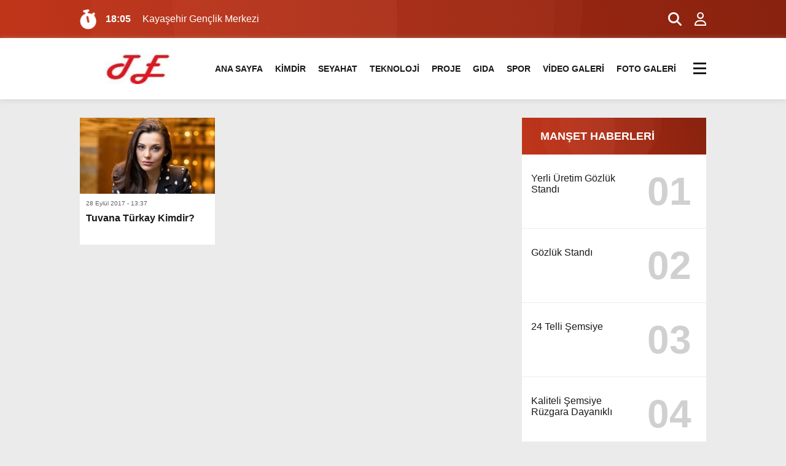

--- FILE ---
content_type: text/html; charset=UTF-8
request_url: https://tanitimekle.com/etiket/naks-i-dil-sultan/
body_size: 19986
content:
<!doctype html><html lang="tr" prefix="og: https://ogp.me/ns#"><head><script data-no-optimize="1">var litespeed_docref=sessionStorage.getItem("litespeed_docref");litespeed_docref&&(Object.defineProperty(document,"referrer",{get:function(){return litespeed_docref}}),sessionStorage.removeItem("litespeed_docref"));</script><meta charset="UTF-8" /><title>Nakş-ı Dil Sultan -Tanıtım Ekle</title><meta name="viewport" content="width=device-width, initial-scale=1" /><link rel="shortcut icon" href="https://tanitimekle.com/wp-content/uploads/2022/01/favicon.ico" /><link rel="preconnect" href="https://fonts.googleapis.com"><link rel="preconnect" href="https://fonts.gstatic.com" crossorigin><script type="litespeed/javascript">(function(i,s,o,g,r,a,m){i.GoogleAnalyticsObject=r;i[r]=i[r]||function(){(i[r].q=i[r].q||[]).push(arguments)},i[r].l=1*new Date();a=s.createElement(o),m=s.getElementsByTagName(o)[0];a.async=1;a.src=g;m.parentNode.insertBefore(a,m)})(window,document,'script','https://www.google-analytics.com/analytics.js','ga');ga('create','UA-XXXXX-Y','auto');ga('send','pageview')</script><meta name="robots" content="follow, index, max-snippet:-1, max-video-preview:-1, max-image-preview:large"/><link rel="canonical" href="https://tanitimekle.com/etiket/naks-i-dil-sultan/" /><meta property="og:locale" content="tr_TR" /><meta property="og:type" content="article" /><meta property="og:title" content="Nakş-ı Dil Sultan -Tanıtım Ekle" /><meta property="og:url" content="https://tanitimekle.com/etiket/naks-i-dil-sultan/" /><meta property="og:site_name" content="Tanıtım Yazısı Ekle" /><meta name="twitter:card" content="summary_large_image" /><meta name="twitter:title" content="Nakş-ı Dil Sultan -Tanıtım Ekle" /><meta name="twitter:label1" content="Yazılar" /><meta name="twitter:data1" content="1" /><script type="application/ld+json" class="rank-math-schema">{"@context":"https://schema.org","@graph":[{"@type":"Person","@id":"https://tanitimekle.com/#person","name":"Tan\u0131t\u0131m Yaz\u0131s\u0131 Ekle","image":{"@type":"ImageObject","@id":"https://tanitimekle.com/#logo","url":"https://tanitimekle.com/wp-content/uploads/2022/01/te.png","contentUrl":"https://tanitimekle.com/wp-content/uploads/2022/01/te.png","caption":"Tan\u0131t\u0131m Yaz\u0131s\u0131 Ekle","inLanguage":"tr","width":"150","height":"52"}},{"@type":"WebSite","@id":"https://tanitimekle.com/#website","url":"https://tanitimekle.com","name":"Tan\u0131t\u0131m Yaz\u0131s\u0131 Ekle","alternateName":"Tan\u0131t\u0131m Ekle","publisher":{"@id":"https://tanitimekle.com/#person"},"inLanguage":"tr"},{"@type":"BreadcrumbList","@id":"https://tanitimekle.com/etiket/naks-i-dil-sultan/#breadcrumb","itemListElement":[{"@type":"ListItem","position":"1","item":{"@id":"https://tanitimekle.com","name":"Anasayfa"}},{"@type":"ListItem","position":"2","item":{"@id":"https://tanitimekle.com/etiket/naks-i-dil-sultan/","name":"Nak\u015f-\u0131 Dil Sultan"}}]},{"@type":"CollectionPage","@id":"https://tanitimekle.com/etiket/naks-i-dil-sultan/#webpage","url":"https://tanitimekle.com/etiket/naks-i-dil-sultan/","name":"Nak\u015f-\u0131 Dil Sultan -Tan\u0131t\u0131m Ekle","isPartOf":{"@id":"https://tanitimekle.com/#website"},"inLanguage":"tr","breadcrumb":{"@id":"https://tanitimekle.com/etiket/naks-i-dil-sultan/#breadcrumb"}}]}</script><link rel='dns-prefetch' href='//www.googletagmanager.com' /><link rel="alternate" type="application/rss+xml" title=" &raquo; Nakş-ı Dil Sultan etiket akışı" href="https://tanitimekle.com/etiket/naks-i-dil-sultan/feed/" /><style id='wp-img-auto-sizes-contain-inline-css' type='text/css'>img:is([sizes=auto i],[sizes^="auto," i]){contain-intrinsic-size:3000px 1500px}</style><style id="litespeed-ccss">ul{box-sizing:border-box}:root{--wp--preset--font-size--normal:16px;--wp--preset--font-size--huge:42px}body{--wp--preset--color--black:#000;--wp--preset--color--cyan-bluish-gray:#abb8c3;--wp--preset--color--white:#fff;--wp--preset--color--pale-pink:#f78da7;--wp--preset--color--vivid-red:#cf2e2e;--wp--preset--color--luminous-vivid-orange:#ff6900;--wp--preset--color--luminous-vivid-amber:#fcb900;--wp--preset--color--light-green-cyan:#7bdcb5;--wp--preset--color--vivid-green-cyan:#00d084;--wp--preset--color--pale-cyan-blue:#8ed1fc;--wp--preset--color--vivid-cyan-blue:#0693e3;--wp--preset--color--vivid-purple:#9b51e0;--wp--preset--gradient--vivid-cyan-blue-to-vivid-purple:linear-gradient(135deg,rgba(6,147,227,1) 0%,#9b51e0 100%);--wp--preset--gradient--light-green-cyan-to-vivid-green-cyan:linear-gradient(135deg,#7adcb4 0%,#00d082 100%);--wp--preset--gradient--luminous-vivid-amber-to-luminous-vivid-orange:linear-gradient(135deg,rgba(252,185,0,1) 0%,rgba(255,105,0,1) 100%);--wp--preset--gradient--luminous-vivid-orange-to-vivid-red:linear-gradient(135deg,rgba(255,105,0,1) 0%,#cf2e2e 100%);--wp--preset--gradient--very-light-gray-to-cyan-bluish-gray:linear-gradient(135deg,#eee 0%,#a9b8c3 100%);--wp--preset--gradient--cool-to-warm-spectrum:linear-gradient(135deg,#4aeadc 0%,#9778d1 20%,#cf2aba 40%,#ee2c82 60%,#fb6962 80%,#fef84c 100%);--wp--preset--gradient--blush-light-purple:linear-gradient(135deg,#ffceec 0%,#9896f0 100%);--wp--preset--gradient--blush-bordeaux:linear-gradient(135deg,#fecda5 0%,#fe2d2d 50%,#6b003e 100%);--wp--preset--gradient--luminous-dusk:linear-gradient(135deg,#ffcb70 0%,#c751c0 50%,#4158d0 100%);--wp--preset--gradient--pale-ocean:linear-gradient(135deg,#fff5cb 0%,#b6e3d4 50%,#33a7b5 100%);--wp--preset--gradient--electric-grass:linear-gradient(135deg,#caf880 0%,#71ce7e 100%);--wp--preset--gradient--midnight:linear-gradient(135deg,#020381 0%,#2874fc 100%);--wp--preset--font-size--small:13px;--wp--preset--font-size--medium:20px;--wp--preset--font-size--large:36px;--wp--preset--font-size--x-large:42px;--wp--preset--spacing--20:.44rem;--wp--preset--spacing--30:.67rem;--wp--preset--spacing--40:1rem;--wp--preset--spacing--50:1.5rem;--wp--preset--spacing--60:2.25rem;--wp--preset--spacing--70:3.38rem;--wp--preset--spacing--80:5.06rem;--wp--preset--shadow--natural:6px 6px 9px rgba(0,0,0,.2);--wp--preset--shadow--deep:12px 12px 50px rgba(0,0,0,.4);--wp--preset--shadow--sharp:6px 6px 0px rgba(0,0,0,.2);--wp--preset--shadow--outlined:6px 6px 0px -3px rgba(255,255,255,1),6px 6px rgba(0,0,0,1);--wp--preset--shadow--crisp:6px 6px 0px rgba(0,0,0,1)}a,body,div,figcaption,figure,form,h3,header,html,i,img,ins,label,section,span,strong,time{margin:0;padding:0;border:0;font-size:100%;vertical-align:baseline;text-decoration:none}body{background:var(--body);margin:0 auto;height:auto;overflow-x:hidden}img{vertical-align:middle;border-style:none;object-fit:cover}input[type=text]{-webkit-appearance:none;-moz-appearance:none;appearance:none;border-radius:0}ul{box-sizing:content-box}.temizle{clear:both}.top40{margin-top:30px}.ortala{width:calc(100% - 40px);max-width:calc(1180px - 40px);height:auto;position:relative;margin:0 auto;padding:0 20px}.siteSol{width:calc(100% - 320px);height:auto;display:block;overflow:hidden;position:relative;float:left;margin-right:20px}.siteSag{width:300px;height:auto;display:block;overflow:hidden;position:relative}header{width:calc(100% - 0px);height:60px;display:block;position:relative;padding:20px 0;background:var(--beyazBG);box-shadow:0 1px 8px rgb(186 186 186/50%)}header .logo{width:230px;height:60px;overflow:hidden;display:block;float:left;margin-right:5px}header .logo img{width:auto;height:100%}header .menu{width:calc(100% - 260px);height:60px;display:block;float:left}header .menu ul{padding:0;margin:0;list-style:none;position:relative;text-align:center}header .menu ul li{width:auto;height:60px;display:inline-block;text-align:left;position:relative;padding:0 10px}header .menu ul li a{display:block;color:var(--siyah);font-size:16px;font-weight:700;line-height:60px;text-decoration:none;position:relative}.reklamCerceve{width:1090px;left:50%;background:#fff;z-index:10;position:relative;transform:translateX(-50%);align-self:flex-start}.reklamCerceve #soldasabit,.reklamCerceve #sagdasabit{top:248px}.reklamCerceve #sagdasabit{position:absolute;left:1130px;width:auto;max-width:160px;height:600px;z-index:99}.reklamCerceve #soldasabit{position:absolute;right:1130px;width:auto;max-width:160px;height:600px;z-index:99}.yatayReklam{width:calc(100% - 0px);height:auto;overflow:hidden;position:relative;display:block;position:relative;text-align:center}.sagReklam{width:100%;height:auto;overflow:hidden;display:block;position:relative;margin-bottom:20px;text-align:center}.sagSondk{width:calc(100% - 0px);height:auto;overflow:hidden;display:block;position:relative;background:#fff;padding:0;margin:0 0 20px}.sagSondk h3{width:calc(100% - 30px);height:60px;line-height:60px;overflow:hidden;display:block;position:relative;margin:0;padding:0 0 0 30px;color:var(--beyaz);font-size:18px;font-weight:700;background:radial-gradient(circle at 1% 52%,rgba(139,139,139,.05) 0%,rgba(139,139,139,.05) 50%,rgba(21,21,21,.05) 50%,rgba(21,21,21,.05) 100%),radial-gradient(circle at 41% 28%,rgba(81,81,81,.05) 0%,rgba(81,81,81,.05) 50%,rgba(7,7,7,.05) 50%,rgba(7,7,7,.05) 100%),radial-gradient(circle at 48% 1%,rgba(93,93,93,.05) 0%,rgba(93,93,93,.05) 50%,rgba(7,7,7,.05) 50%,rgba(7,7,7,.05) 100%),linear-gradient(255deg,#9d2610,#d73516)}.sagSondk ul{margin:0;padding:0}.sagSondk ul li{width:calc(100% - 30px);height:auto;overflow:hidden;display:block;margin:0;padding:15px;border-bottom:1px solid var(--griBG)}.sagSondk ul li a{display:block}.sagSondk ul li a strong{width:calc(100% - 105px);height:60px;overflow:hidden;position:relative;-webkit-line-clamp:3;display:-webkit-box;-webkit-box-orient:vertical;float:left;font-size:16px;font-weight:500;color:var(--siyah);margin:15px 15px 15px 0}.sagSondk ul li a span{width:90px;height:90px;line-height:90px;overflow:hidden;position:relative;display:block;text-align:center;font-size:4em;font-weight:700;color:var(--siyah);opacity:.2}.kategori{width:calc(100% - 0px);height:auto;overflow:hidden;display:block;position:relative}.kategori.ekonomi .katliste{width:calc(100% - 0px);height:auto;display:block;overflow:hidden;position:relative;margin:0;padding:0}.kategori.ekonomi .katliste .liste{width:calc(33.333% - 13.333px);height:auto;overflow:hidden;display:block;position:relative;float:left;margin-bottom:20px;margin-right:20px;background:#fff}.kategori.ekonomi .katliste .liste figure{width:100%;height:auto;overflow:hidden;display:block;position:relative;padding:0}.kategori.ekonomi .katliste .liste figure img{width:100%;height:100%}.kategori.ekonomi .katliste .liste a{display:block}.kategori.ekonomi .katliste .liste figcaption{width:calc(100% - 20px);height:44px;line-height:1.4;overflow:hidden;position:relative;-webkit-line-clamp:2;display:-webkit-box;-webkit-box-orient:vertical;font-size:16px;font-weight:700;color:var(--siyah);margin:2px 10px 10px}.kategori.ekonomi .katliste .liste time{width:calc(100% - 20px);height:14px;overflow:hidden;position:relative;display:block;font-size:10px;font-weight:500;color:var(--siyah);margin:10px 10px 5px;opacity:.7}footer .nav strong{display:none}@media screen and (min-width:981px) and (max-width:1366px){#sagdasabit{left:1070px}#soldasabit{right:1070px}header .logo{width:192px;height:50px;margin-top:5px}header .menu{width:calc(100% - 223px)}header .menu ul li a{font-size:14px}.ortala{width:calc(100% - 40px);max-width:calc(1060px - 40px)}}@media screen and (max-width:980px){.reklamCerceve{display:none}header .logo{width:calc(100% - 50px);height:100%;float:left;margin-right:20px}header .menu{display:none}.kategori .siteSol{width:calc(100% - 0px);margin-right:0;float:none}.kategori .siteSag{width:calc(100% - 0px);margin-right:0;float:none}.sagReklam{width:100%;text-align:center}}@media screen and (max-width:768px){footer .nav strong{width:calc(100% - 30px);height:50px;line-height:50px;overflow:hidden;display:block;background:var(--siyahBG);color:var(--beyaz);padding:0 15px;font-size:16px}footer .nav:nth-of-type(n) strong{display:block}footer .nav strong:after{width:20px!important;height:auto;content:"+";float:right;background:0 0;left:calc(100% - 20px)}footer .nav:last-child strong{display:block}}@media screen and (max-width:640px){.top40{margin-top:20px}.ortala{width:calc(100% - 20px);max-width:calc(1180px - 20px);padding:0 10px}.kategori.ekonomi .katliste .liste{width:calc(100% - 0px);float:none;margin-bottom:10px;margin-right:0}.kategori.ekonomi .katliste .liste figure{width:120px;height:120px;float:left;margin-right:15px}.kategori.ekonomi .katliste .liste time,.kategori.ekonomi .katliste .liste figcaption{width:calc(100% - 140px)}.kategori.ekonomi .katliste .liste time{margin:0 10px 5px;padding-top:10px}}.fa-brands,.fa-regular,.fa-solid,.fas{-moz-osx-font-smoothing:grayscale;-webkit-font-smoothing:antialiased;display:var(--fa-display,inline-block);font-style:normal;font-variant:normal;line-height:1;text-rendering:auto}.fa-regular,.fa-solid,.fas{font-family:"Font Awesome 6 Free"}.fa-brands{font-family:"Font Awesome 6 Brands"}.fa-beat{-webkit-animation-name:fa-beat;animation-name:fa-beat;-webkit-animation-delay:var(--fa-animation-delay,0s);animation-delay:var(--fa-animation-delay,0s);-webkit-animation-direction:var(--fa-animation-direction,normal);animation-direction:var(--fa-animation-direction,normal);-webkit-animation-duration:var(--fa-animation-duration,1s);animation-duration:var(--fa-animation-duration,1s);-webkit-animation-iteration-count:var(--fa-animation-iteration-count,infinite);animation-iteration-count:var(--fa-animation-iteration-count,infinite);-webkit-animation-timing-function:var(--fa-animation-timing,ease-in-out);animation-timing-function:var(--fa-animation-timing,ease-in-out)}.fa-shake{-webkit-animation-name:fa-shake;animation-name:fa-shake;-webkit-animation-duration:var(--fa-animation-duration,1s);animation-duration:var(--fa-animation-duration,1s);-webkit-animation-iteration-count:var(--fa-animation-iteration-count,infinite);animation-iteration-count:var(--fa-animation-iteration-count,infinite);-webkit-animation-timing-function:var(--fa-animation-timing,linear);animation-timing-function:var(--fa-animation-timing,linear)}.fa-shake{-webkit-animation-delay:var(--fa-animation-delay,0s);animation-delay:var(--fa-animation-delay,0s);-webkit-animation-direction:var(--fa-animation-direction,normal);animation-direction:var(--fa-animation-direction,normal)}@media (prefers-reduced-motion:reduce){.fa-beat,.fa-shake{-webkit-animation-delay:-1ms;animation-delay:-1ms;-webkit-animation-duration:1ms;animation-duration:1ms;-webkit-animation-iteration-count:1;animation-iteration-count:1}}@-webkit-keyframes fa-beat{0%,90%{-webkit-transform:scale(1);transform:scale(1)}45%{-webkit-transform:scale(var(--fa-beat-scale,1.25));transform:scale(var(--fa-beat-scale,1.25))}}@keyframes fa-beat{0%,90%{-webkit-transform:scale(1);transform:scale(1)}45%{-webkit-transform:scale(var(--fa-beat-scale,1.25));transform:scale(var(--fa-beat-scale,1.25))}}@-webkit-keyframes fa-shake{0%{-webkit-transform:rotate(-15deg);transform:rotate(-15deg)}4%{-webkit-transform:rotate(15deg);transform:rotate(15deg)}8%,24%{-webkit-transform:rotate(-18deg);transform:rotate(-18deg)}12%,28%{-webkit-transform:rotate(18deg);transform:rotate(18deg)}16%{-webkit-transform:rotate(-22deg);transform:rotate(-22deg)}20%{-webkit-transform:rotate(22deg);transform:rotate(22deg)}32%{-webkit-transform:rotate(-12deg);transform:rotate(-12deg)}36%{-webkit-transform:rotate(12deg);transform:rotate(12deg)}40%,to{-webkit-transform:rotate(0deg);transform:rotate(0deg)}}@keyframes fa-shake{0%{-webkit-transform:rotate(-15deg);transform:rotate(-15deg)}4%{-webkit-transform:rotate(15deg);transform:rotate(15deg)}8%,24%{-webkit-transform:rotate(-18deg);transform:rotate(-18deg)}12%,28%{-webkit-transform:rotate(18deg);transform:rotate(18deg)}16%{-webkit-transform:rotate(-22deg);transform:rotate(-22deg)}20%{-webkit-transform:rotate(22deg);transform:rotate(22deg)}32%{-webkit-transform:rotate(-12deg);transform:rotate(-12deg)}36%{-webkit-transform:rotate(12deg);transform:rotate(12deg)}40%,to{-webkit-transform:rotate(0deg);transform:rotate(0deg)}}.fa-stopwatch:before{content:"\f2f2"}.fa-user:before{content:"\f007"}.fa-magnifying-glass:before,.fa-search:before{content:"\f002"}:host,:root{--fa-style-family-brands:"Font Awesome 6 Brands";--fa-font-brands:normal 400 1em/1 "Font Awesome 6 Brands"}.fa-brands{font-weight:400}.fa-whatsapp:before{content:"\f232"}:host,:root{--fa-font-regular:normal 400 1em/1 "Font Awesome 6 Free"}.fa-regular{font-weight:400}:host,:root{--fa-style-family-classic:"Font Awesome 6 Free";--fa-font-solid:normal 900 1em/1 "Font Awesome 6 Free"}.fa-solid,.fas{font-weight:900}.menuEk{width:calc(25px - 0px)!important;height:60px;line-height:60px;display:block;position:relative;overflow:hidden;display:inline-block!important;float:right;text-align:left}#araclar__toggle{opacity:0}input#araclar__toggle{width:100%;height:26px;padding:0;margin:0;display:block}.araclar__btn{display:block;position:absolute;width:26px;height:15px;z-index:1;top:28px;right:-5px}.araclar__btn>span{display:block;position:absolute;width:80%;height:3px;background-color:var(--siyah)}.araclar__btn>span:before,.araclar__btn>span:after{display:block;position:absolute;width:100%;height:3px;background-color:var(--siyah)}.araclar__btn>span:before{content:'';top:-8px}.araclar__btn>span:after{content:'';top:8px}.menuEk ul.araclar__box .mscroll{width:100%;height:calc(100% - 30px);overflow-y:scroll}.menuEk ul.araclar__box .mscrollicerik{width:calc(100% - 15px);height:calc(100% - 0px);min-height:450px;padding-right:15px}.menuEk ul.araclar__box .mscroll::-webkit-scrollbar-track{-webkit-box-shadow:inset 0 0 6px rgba(0,0,0,.3);background-color:rgb(255 255 255/10%)}.menuEk ul.araclar__box .mscroll::-webkit-scrollbar{width:3px;background-color:rgb(255 255 255/10%)}.menuEk ul.araclar__box .mscroll::-webkit-scrollbar-thumb{-webkit-box-shadow:inset 0 0 6px rgba(0,0,0,.3);background:#fff}.menuEk ul.araclar__box{display:block;position:fixed;visibility:hidden;top:0;left:-100%;width:270px;height:100%;margin:0;padding:15px 5px 15px 15px;list-style:none;background:radial-gradient(circle at 1% 52%,rgba(139,139,139,.05) 0%,rgba(139,139,139,.05) 50%,rgba(21,21,21,.05) 50%,rgba(21,21,21,.05) 100%),radial-gradient(circle at 41% 28%,rgba(81,81,81,.05) 0%,rgba(81,81,81,.05) 50%,rgba(7,7,7,.05) 50%,rgba(7,7,7,.05) 100%),radial-gradient(circle at 48% 1%,rgba(93,93,93,.05) 0%,rgba(93,93,93,.05) 50%,rgba(7,7,7,.05) 50%,rgba(7,7,7,.05) 100%),linear-gradient(224deg,#000,#363636);background-repeat:no-repeat;background-size:cover;box-shadow:1px 0px 6px rgba(0,0,0,.2);z-index:99999999;overflow:hidden}.menuEk ul.araclar__box li{width:calc(100% - 0px);height:auto;line-height:42px;overflow:hidden;display:block;position:relative;padding:0}.menuEk ul.araclar__box li a{width:calc(100% - 6px);height:auto;display:block;overflow:hidden;position:relative;color:var(--beyaz);line-height:2.2;padding-left:8px;font-size:16px;font-weight:500}.menuEk ul.araclar__box li a:after{width:3px;height:3px;overflow:hidden;display:block;position:absolute;content:"";bottom:12px;left:0;z-index:1;background:#fff}.menuEk ul.araclar__box .mwhatsapp{width:calc(100% - 30px);height:auto;overflow:hidden;display:block;position:relative;margin-top:20px;background:rgb(14 193 47/50%);border-radius:2px;padding:7.5px 15px;text-align:center}.menuEk ul.araclar__box .mwhatsapp a{height:calc(44px - 0px);display:block}.menuEk ul.araclar__box .mwhatsapp i{width:auto;height:44px;overflow:hidden;display:inline-block;position:relative;font-size:44px;color:#fff;margin-right:12px}.menuEk ul.araclar__box .mwhatsapp strong{width:100px;height:44px;line-height:1.4;overflow:hidden;display:inline-block;position:relative;font-size:16px;color:#fff;font-weight:300;text-align:left}.menuEk ul.araclar__box .mwhatsapp strong:first-line{font-weight:500}.sonDakikaBG{width:calc(100% - 0px);height:auto;overflow:hidden;display:block;position:relative;margin:0;padding:15px 0;background:radial-gradient(circle at 1% 52%,rgba(139,139,139,.05) 0%,rgba(139,139,139,.05) 50%,rgba(21,21,21,.05) 50%,rgba(21,21,21,.05) 100%),radial-gradient(circle at 41% 28%,rgba(81,81,81,.05) 0%,rgba(81,81,81,.05) 50%,rgba(7,7,7,.05) 50%,rgba(7,7,7,.05) 100%),radial-gradient(circle at 48% 1%,rgba(93,93,93,.05) 0%,rgba(93,93,93,.05) 50%,rgba(7,7,7,.05) 50%,rgba(7,7,7,.05) 100%),linear-gradient(255deg,#9d2610,#d73516);background-repeat:no-repeat;background-size:cover}.sonDakikaBG i{width:calc(32px - 0px);height:32px;display:block;position:relative;overflow:hidden;float:left;margin:0 10px 0 0;color:var(--beyaz);font-size:32px}.sonDakika{width:calc(100% - 122px);height:32px;line-height:32px;overflow:hidden;position:relative;float:left}.sonDakika .swiper-slide a{width:calc(100% - 0px);height:auto;overflow:hidden;display:block;position:relative;color:var(--beyaz)}.sonDakika .swiper-slide a time{width:55px;font-size:16px;font-weight:700;color:var(--beyaz);float:left;margin-right:5px}.sonDakika .swiper-slide a span{width:calc(100% - 60px);font-size:16px;font-weight:300;color:#fff;-webkit-line-clamp:1;display:-webkit-box;overflow:hidden;-webkit-box-orient:vertical}.sonDakikaBG .yan{width:80px;height:auto;overflow:hidden;display:block;position:relative}.sonDakikaBG .yan a{display:block;overflow:hidden;float:left;text-align:right}.sonDakikaBG .yan a i{width:40px;line-height:32px;font-size:22px;display:inline-block;padding:0;margin:0}#aramaAlani{position:fixed;top:0;left:0;width:100%;height:100%;background-color:rgba(0,0,0,.9);-webkit-transform:translate(0px,-100%) scale(0,0);-moz-transform:translate(0px,-100%) scale(0,0);-ms-transform:translate(0px,-100%) scale(0,0);-o-transform:translate(0px,-100%) scale(0,0);transform:translate(0px,-100%) scale(0,0);opacity:0;display:none}#aramaAlani form{width:calc(100% - 30px);max-width:calc(1140px - 30px);height:50px;overflow:hidden;display:block;position:absolute;top:90px;left:0;right:0;margin:0 auto;border-radius:5px}#aramaAlani input[type=text]{width:calc(100% - 90px);height:50px;font-size:22px;font-weight:300;text-align:left;outline:none;color:#131313;background:0 0;border:0;background:#fff;padding:0 15px;position:relative}#yukariCik{display:inline-block;background-color:var(--kirmiziBG);width:50px;height:50px;text-align:center;border-radius:5px;position:fixed;bottom:30px;right:30px;opacity:0;visibility:hidden;z-index:1000;border:0;outline:none}#yukariCik:after{content:"\f077";font-family:FontAwesome;font-weight:400;font-style:normal;font-size:2em;line-height:50px;color:#fff}@media screen and (max-width:768px){#yukariCik{display:none}}@media screen and (max-width:640px){.sonDakika .swiper-slide a span{width:calc(100% - 0px)!important;font-size:14px!important}.sonDakika .swiper-slide a time{display:none}}:root{--swiper-theme-color:#007aff}.swiper{margin-left:auto;margin-right:auto;position:relative;overflow:hidden;list-style:none;padding:0;z-index:1}.swiper-wrapper{position:relative;width:100%;height:100%;z-index:1;display:flex;box-sizing:content-box}.swiper-wrapper{transform:translate3d(0px,0,0)}.swiper-slide{flex-shrink:0;width:100%;height:100%;position:relative}:root{--swiper-navigation-size:44px}:root{--body:#ebebeb;--beyaz:#fff;--siyah:#191919;--kirmizi:#d73516;--gri:#ededed;--beyazBG:#fff;--siyahBG:#191919;--kirmiziBG:#d73516;--griBG:#ededed}body{font-family:'Inter',sans-serif}</style><link rel="preload" data-asynced="1" data-optimized="2" as="style" onload="this.onload=null;this.rel='stylesheet'" href="https://tanitimekle.com/wp-content/litespeed/css/6b73003f38add47d949e2b4907a48df5.css?ver=85e65" /><script data-optimized="1" type="litespeed/javascript" data-src="https://tanitimekle.com/wp-content/plugins/litespeed-cache/assets/js/css_async.min.js"></script><style id='global-styles-inline-css' type='text/css'>:root{--wp--preset--aspect-ratio--square:1;--wp--preset--aspect-ratio--4-3:4/3;--wp--preset--aspect-ratio--3-4:3/4;--wp--preset--aspect-ratio--3-2:3/2;--wp--preset--aspect-ratio--2-3:2/3;--wp--preset--aspect-ratio--16-9:16/9;--wp--preset--aspect-ratio--9-16:9/16;--wp--preset--color--black:#000000;--wp--preset--color--cyan-bluish-gray:#abb8c3;--wp--preset--color--white:#ffffff;--wp--preset--color--pale-pink:#f78da7;--wp--preset--color--vivid-red:#cf2e2e;--wp--preset--color--luminous-vivid-orange:#ff6900;--wp--preset--color--luminous-vivid-amber:#fcb900;--wp--preset--color--light-green-cyan:#7bdcb5;--wp--preset--color--vivid-green-cyan:#00d084;--wp--preset--color--pale-cyan-blue:#8ed1fc;--wp--preset--color--vivid-cyan-blue:#0693e3;--wp--preset--color--vivid-purple:#9b51e0;--wp--preset--gradient--vivid-cyan-blue-to-vivid-purple:linear-gradient(135deg,rgb(6,147,227) 0%,rgb(155,81,224) 100%);--wp--preset--gradient--light-green-cyan-to-vivid-green-cyan:linear-gradient(135deg,rgb(122,220,180) 0%,rgb(0,208,130) 100%);--wp--preset--gradient--luminous-vivid-amber-to-luminous-vivid-orange:linear-gradient(135deg,rgb(252,185,0) 0%,rgb(255,105,0) 100%);--wp--preset--gradient--luminous-vivid-orange-to-vivid-red:linear-gradient(135deg,rgb(255,105,0) 0%,rgb(207,46,46) 100%);--wp--preset--gradient--very-light-gray-to-cyan-bluish-gray:linear-gradient(135deg,rgb(238,238,238) 0%,rgb(169,184,195) 100%);--wp--preset--gradient--cool-to-warm-spectrum:linear-gradient(135deg,rgb(74,234,220) 0%,rgb(151,120,209) 20%,rgb(207,42,186) 40%,rgb(238,44,130) 60%,rgb(251,105,98) 80%,rgb(254,248,76) 100%);--wp--preset--gradient--blush-light-purple:linear-gradient(135deg,rgb(255,206,236) 0%,rgb(152,150,240) 100%);--wp--preset--gradient--blush-bordeaux:linear-gradient(135deg,rgb(254,205,165) 0%,rgb(254,45,45) 50%,rgb(107,0,62) 100%);--wp--preset--gradient--luminous-dusk:linear-gradient(135deg,rgb(255,203,112) 0%,rgb(199,81,192) 50%,rgb(65,88,208) 100%);--wp--preset--gradient--pale-ocean:linear-gradient(135deg,rgb(255,245,203) 0%,rgb(182,227,212) 50%,rgb(51,167,181) 100%);--wp--preset--gradient--electric-grass:linear-gradient(135deg,rgb(202,248,128) 0%,rgb(113,206,126) 100%);--wp--preset--gradient--midnight:linear-gradient(135deg,rgb(2,3,129) 0%,rgb(40,116,252) 100%);--wp--preset--font-size--small:13px;--wp--preset--font-size--medium:20px;--wp--preset--font-size--large:36px;--wp--preset--font-size--x-large:42px;--wp--preset--spacing--20:0.44rem;--wp--preset--spacing--30:0.67rem;--wp--preset--spacing--40:1rem;--wp--preset--spacing--50:1.5rem;--wp--preset--spacing--60:2.25rem;--wp--preset--spacing--70:3.38rem;--wp--preset--spacing--80:5.06rem;--wp--preset--shadow--natural:6px 6px 9px rgba(0,0,0,0.2);--wp--preset--shadow--deep:12px 12px 50px rgba(0,0,0,0.4);--wp--preset--shadow--sharp:6px 6px 0px rgba(0,0,0,0.2);--wp--preset--shadow--outlined:6px 6px 0px -3px rgb(255,255,255),6px 6px rgb(0,0,0);--wp--preset--shadow--crisp:6px 6px 0px rgb(0,0,0)}:where(.is-layout-flex){gap:0.5em}:where(.is-layout-grid){gap:0.5em}body .is-layout-flex{display:flex}.is-layout-flex{flex-wrap:wrap;align-items:center}.is-layout-flex >:is(*,div){margin:0}body .is-layout-grid{display:grid}.is-layout-grid >:is(*,div){margin:0}:where(.wp-block-columns.is-layout-flex){gap:2em}:where(.wp-block-columns.is-layout-grid){gap:2em}:where(.wp-block-post-template.is-layout-flex){gap:1.25em}:where(.wp-block-post-template.is-layout-grid){gap:1.25em}.has-black-color{color:var(--wp--preset--color--black) !important}.has-cyan-bluish-gray-color{color:var(--wp--preset--color--cyan-bluish-gray) !important}.has-white-color{color:var(--wp--preset--color--white) !important}.has-pale-pink-color{color:var(--wp--preset--color--pale-pink) !important}.has-vivid-red-color{color:var(--wp--preset--color--vivid-red) !important}.has-luminous-vivid-orange-color{color:var(--wp--preset--color--luminous-vivid-orange) !important}.has-luminous-vivid-amber-color{color:var(--wp--preset--color--luminous-vivid-amber) !important}.has-light-green-cyan-color{color:var(--wp--preset--color--light-green-cyan) !important}.has-vivid-green-cyan-color{color:var(--wp--preset--color--vivid-green-cyan) !important}.has-pale-cyan-blue-color{color:var(--wp--preset--color--pale-cyan-blue) !important}.has-vivid-cyan-blue-color{color:var(--wp--preset--color--vivid-cyan-blue) !important}.has-vivid-purple-color{color:var(--wp--preset--color--vivid-purple) !important}.has-black-background-color{background-color:var(--wp--preset--color--black) !important}.has-cyan-bluish-gray-background-color{background-color:var(--wp--preset--color--cyan-bluish-gray) !important}.has-white-background-color{background-color:var(--wp--preset--color--white) !important}.has-pale-pink-background-color{background-color:var(--wp--preset--color--pale-pink) !important}.has-vivid-red-background-color{background-color:var(--wp--preset--color--vivid-red) !important}.has-luminous-vivid-orange-background-color{background-color:var(--wp--preset--color--luminous-vivid-orange) !important}.has-luminous-vivid-amber-background-color{background-color:var(--wp--preset--color--luminous-vivid-amber) !important}.has-light-green-cyan-background-color{background-color:var(--wp--preset--color--light-green-cyan) !important}.has-vivid-green-cyan-background-color{background-color:var(--wp--preset--color--vivid-green-cyan) !important}.has-pale-cyan-blue-background-color{background-color:var(--wp--preset--color--pale-cyan-blue) !important}.has-vivid-cyan-blue-background-color{background-color:var(--wp--preset--color--vivid-cyan-blue) !important}.has-vivid-purple-background-color{background-color:var(--wp--preset--color--vivid-purple) !important}.has-black-border-color{border-color:var(--wp--preset--color--black) !important}.has-cyan-bluish-gray-border-color{border-color:var(--wp--preset--color--cyan-bluish-gray) !important}.has-white-border-color{border-color:var(--wp--preset--color--white) !important}.has-pale-pink-border-color{border-color:var(--wp--preset--color--pale-pink) !important}.has-vivid-red-border-color{border-color:var(--wp--preset--color--vivid-red) !important}.has-luminous-vivid-orange-border-color{border-color:var(--wp--preset--color--luminous-vivid-orange) !important}.has-luminous-vivid-amber-border-color{border-color:var(--wp--preset--color--luminous-vivid-amber) !important}.has-light-green-cyan-border-color{border-color:var(--wp--preset--color--light-green-cyan) !important}.has-vivid-green-cyan-border-color{border-color:var(--wp--preset--color--vivid-green-cyan) !important}.has-pale-cyan-blue-border-color{border-color:var(--wp--preset--color--pale-cyan-blue) !important}.has-vivid-cyan-blue-border-color{border-color:var(--wp--preset--color--vivid-cyan-blue) !important}.has-vivid-purple-border-color{border-color:var(--wp--preset--color--vivid-purple) !important}.has-vivid-cyan-blue-to-vivid-purple-gradient-background{background:var(--wp--preset--gradient--vivid-cyan-blue-to-vivid-purple) !important}.has-light-green-cyan-to-vivid-green-cyan-gradient-background{background:var(--wp--preset--gradient--light-green-cyan-to-vivid-green-cyan) !important}.has-luminous-vivid-amber-to-luminous-vivid-orange-gradient-background{background:var(--wp--preset--gradient--luminous-vivid-amber-to-luminous-vivid-orange) !important}.has-luminous-vivid-orange-to-vivid-red-gradient-background{background:var(--wp--preset--gradient--luminous-vivid-orange-to-vivid-red) !important}.has-very-light-gray-to-cyan-bluish-gray-gradient-background{background:var(--wp--preset--gradient--very-light-gray-to-cyan-bluish-gray) !important}.has-cool-to-warm-spectrum-gradient-background{background:var(--wp--preset--gradient--cool-to-warm-spectrum) !important}.has-blush-light-purple-gradient-background{background:var(--wp--preset--gradient--blush-light-purple) !important}.has-blush-bordeaux-gradient-background{background:var(--wp--preset--gradient--blush-bordeaux) !important}.has-luminous-dusk-gradient-background{background:var(--wp--preset--gradient--luminous-dusk) !important}.has-pale-ocean-gradient-background{background:var(--wp--preset--gradient--pale-ocean) !important}.has-electric-grass-gradient-background{background:var(--wp--preset--gradient--electric-grass) !important}.has-midnight-gradient-background{background:var(--wp--preset--gradient--midnight) !important}.has-small-font-size{font-size:var(--wp--preset--font-size--small) !important}.has-medium-font-size{font-size:var(--wp--preset--font-size--medium) !important}.has-large-font-size{font-size:var(--wp--preset--font-size--large) !important}.has-x-large-font-size{font-size:var(--wp--preset--font-size--x-large) !important}</style><style id='classic-theme-styles-inline-css' type='text/css'>.wp-block-button__link{color:#fff;background-color:#32373c;border-radius:9999px;box-shadow:none;text-decoration:none;padding:calc(.667em + 2px) calc(1.333em + 2px);font-size:1.125em}.wp-block-file__button{background:#32373c;color:#fff;text-decoration:none}</style><script type="litespeed/javascript" data-src="https://tanitimekle.com/wp-includes/js/jquery/jquery.min.js" id="jquery-core-js"></script><script type="litespeed/javascript" data-src="https://www.googletagmanager.com/gtag/js?id=GT-5TJZ7DL" id="google_gtagjs-js"></script><script id="google_gtagjs-js-after" type="litespeed/javascript">window.dataLayer=window.dataLayer||[];function gtag(){dataLayer.push(arguments)}gtag("set","linker",{"domains":["tanitimekle.com"]});gtag("js",new Date());gtag("set","developer_id.dZTNiMT",!0);gtag("config","GT-5TJZ7DL")</script><link rel="https://api.w.org/" href="https://tanitimekle.com/wp-json/" /><link rel="alternate" title="JSON" type="application/json" href="https://tanitimekle.com/wp-json/wp/v2/tags/1988" /><meta name="generator" content="Site Kit by Google 1.170.0" /><style>:root{--body:#ebebeb;--beyaz:#ffffff;--siyah:#191919;--kirmizi:#d73516;--gri:#ededed;--beyazBG:#ffffff;--siyahBG:#191919;--kirmiziBG:#d73516;--griBG:#ededed}body{font-family:'Inter',sans-serif}</style><meta name="google-adsense-platform-account" content="ca-host-pub-2644536267352236"><meta name="google-adsense-platform-domain" content="sitekit.withgoogle.com"><script id="google_gtagjs" type="litespeed/javascript" data-src="https://www.googletagmanager.com/gtag/js?id=G-76K09FFXG8"></script><script id="google_gtagjs-inline" type="litespeed/javascript">window.dataLayer=window.dataLayer||[];function gtag(){dataLayer.push(arguments)}gtag('js',new Date());gtag('config','G-76K09FFXG8',{})</script><script type="litespeed/javascript">(function(w,d,s,l,i){w[l]=w[l]||[];w[l].push({'gtm.start':new Date().getTime(),event:'gtm.js'});var f=d.getElementsByTagName(s)[0],j=d.createElement(s),dl=l!='dataLayer'?'&l='+l:'';j.async=!0;j.src='https://www.googletagmanager.com/gtm.js?id='+i+dl;f.parentNode.insertBefore(j,f)})(window,document,'script','dataLayer','GTM-TB32RQT')</script><script type="litespeed/javascript">var varsayilanSehir="istanbul"</script></head><body data-rsssl=1 class="archive tag tag-naks-i-dil-sultan tag-1988 wp-theme-theHaberV8"><noscript><iframe data-lazyloaded="1" src="about:blank" data-litespeed-src="https://www.googletagmanager.com/ns.html?id=GTM-TB32RQT" height="0" width="0" style="display:none;visibility:hidden"></iframe></noscript><div class="reklamCerceve"></div><section><div class="sonDakikaBG"><div class="ortala"><i class="fa-solid fa-stopwatch fa-shake"></i><div class="swiper sonDakika"><div class="swiper-wrapper"><div class="swiper-slide"><a href="https://tanitimekle.com/kayasehir-genclik-merkezi/" title="Kayaşehir Gençlik Merkezi"><time>18:05</time><span>Kayaşehir Gençlik Merkezi</span></a></div><div class="swiper-slide"><a href="https://tanitimekle.com/kayasehir-posta-kodu-kactir-basaksehir-posta-kodlari/" title="Kayaşehir Posta Kodu Kaçtır? Başakşehir Posta Kodları"><time>23:39</time><span>Kayaşehir Posta Kodu Kaçtır? Başakşehir Posta Kodları</span></a></div><div class="swiper-slide"><a href="https://tanitimekle.com/ozdemir-bayraktar-bilim-kultur-yasam-parki-basaksehirde/" title="Özdemir Bayraktar Bilim Kültür Yaşam Parkı Başakşehir&#8217;de"><time>14:34</time><span>Özdemir Bayraktar Bilim Kültür Yaşam Parkı Başakşehir&#8217;de</span></a></div><div class="swiper-slide"><a href="https://tanitimekle.com/kombi-bakimi-nasil-yapilir/" title="Kombi Bakımı Nasıl Yapılır?"><time>13:23</time><span>Kombi Bakımı Nasıl Yapılır?</span></a></div><div class="swiper-slide"><a href="https://tanitimekle.com/sezai-karakoc-genclik-merkezi-basaksehirde/" title="Sezai Karakoç Gençlik Merkezi Başakşehir&#8217;de"><time>22:36</time><span>Sezai Karakoç Gençlik Merkezi Başakşehir&#8217;de</span></a></div><div class="swiper-slide"><a href="https://tanitimekle.com/kayasehir-genclik-merkezi-kutuphanesi-gencleri-bekliyor/" title="Kayaşehir Gençlik Merkezi Kütüphanesi Gençleri Bekliyor"><time>15:41</time><span>Kayaşehir Gençlik Merkezi Kütüphanesi Gençleri Bekliyor</span></a></div><div class="swiper-slide"><a href="https://tanitimekle.com/pisa-nedir-uluslararasi-ogrenci-degerlendirme-programi/" title="PISA Nedir? Uluslararası Öğrenci Değerlendirme Programı"><time>13:41</time><span>PISA Nedir? Uluslararası Öğrenci Değerlendirme Programı</span></a></div><div class="swiper-slide"><a href="https://tanitimekle.com/e-devlet-uzerinden-toki-basvurusu-nasil-yapilir/" title="E-devlet üzerinden Toki Başvurusu Nasıl Yapılır?"><time>7:27</time><span>E-devlet üzerinden Toki Başvurusu Nasıl Yapılır?</span></a></div><div class="swiper-slide"><a href="https://tanitimekle.com/rasim-ozdenoren-kutuphanesi-basaksehir/" title="Rasim Özdenören Kütüphanesi Başakşehir"><time>7:19</time><span>Rasim Özdenören Kütüphanesi Başakşehir</span></a></div><div class="swiper-slide"><a href="https://tanitimekle.com/fenertepe-kutuphanesi-ve-kultur-yasam-parki/" title="Fenertepe Kütüphanesi ve Kültür Yaşam Parkı"><time>7:03</time><span>Fenertepe Kütüphanesi ve Kültür Yaşam Parkı</span></a></div></div></div><div class="yan"><a href="#aramaAlani" title="Arama Yap"><i class="fa-solid fa-magnifying-glass"></i></a><a href="/uye-paneli" title="Üye Paneli"><i class="fa-regular fa-user"></i></a></div></div></div></section><div class="temizle"></div><header><div class="ortala"><div class="logo"><a href="https://tanitimekle.com" title="Nakş-ı Dil Sultan -Tanıtım Ekle"><img src="https://tanitimekle.com/wp-content/uploads/2023/11/te.jpg.webp" title="Nakş-ı Dil Sultan -Tanıtım Ekle" width="230" height="60"/></a></div><div class="menu"><div class="menu-kategoriler-container"><ul><li id="menu-item-90230" class="menu-item menu-item-type-custom menu-item-object-custom menu-item-home menu-item-90230"><a href="https://tanitimekle.com/">ANA SAYFA</a></li><li id="menu-item-90212" class="menu-item menu-item-type-taxonomy menu-item-object-category menu-item-90212"><a href="https://tanitimekle.com/kimdir/">KİMDİR</a></li><li id="menu-item-90213" class="menu-item menu-item-type-taxonomy menu-item-object-category menu-item-90213"><a href="https://tanitimekle.com/seyahat/">SEYAHAT</a></li><li id="menu-item-90215" class="menu-item menu-item-type-taxonomy menu-item-object-category menu-item-90215"><a href="https://tanitimekle.com/teknoloji/">TEKNOLOJİ</a></li><li id="menu-item-90216" class="menu-item menu-item-type-taxonomy menu-item-object-category menu-item-90216"><a href="https://tanitimekle.com/proje/">PROJE</a></li><li id="menu-item-90217" class="menu-item menu-item-type-taxonomy menu-item-object-category menu-item-90217"><a href="https://tanitimekle.com/gida/">GIDA</a></li><li id="menu-item-90219" class="menu-item menu-item-type-taxonomy menu-item-object-category menu-item-90219"><a href="https://tanitimekle.com/spor/">SPOR</a></li><li id="menu-item-90220" class="menu-item menu-item-type-taxonomy menu-item-object-category menu-item-90220"><a href="https://tanitimekle.com/video-galeri/">VİDEO GALERİ</a></li><li id="menu-item-90221" class="menu-item menu-item-type-taxonomy menu-item-object-category menu-item-90221"><a href="https://tanitimekle.com/foto-galeri/">FOTO GALERİ</a></li></ul></div></div><div class="menuEk"><div class="araclar-menu"><input id="araclar__toggle" type="checkbox" aria-labelledby="araclar-menu" /><label class="araclar__btn" for="araclar__toggle"><span></span></label><ul class="araclar__box"><div class="mscroll"><div class="mscrollicerik"><div class="menu-menu3-container"><li id="menu-item-95446" class="menu-item menu-item-type-taxonomy menu-item-object-category menu-item-95446"><a href="https://tanitimekle.com/kimdir/">KİMDİR</a></li><li id="menu-item-95447" class="menu-item menu-item-type-taxonomy menu-item-object-category menu-item-95447"><a href="https://tanitimekle.com/seyahat/">SEYAHAT</a></li><li id="menu-item-95448" class="menu-item menu-item-type-taxonomy menu-item-object-category menu-item-95448"><a href="https://tanitimekle.com/egitim/">EĞİTİM</a></li><li id="menu-item-95449" class="menu-item menu-item-type-taxonomy menu-item-object-category menu-item-95449"><a href="https://tanitimekle.com/teknoloji/">TEKNOLOJİ</a></li><li id="menu-item-99673" class="menu-item menu-item-type-taxonomy menu-item-object-category menu-item-99673"><a href="https://tanitimekle.com/urun/">ÜRÜN</a></li><li id="menu-item-95450" class="menu-item menu-item-type-taxonomy menu-item-object-category menu-item-95450"><a href="https://tanitimekle.com/proje/">PROJE</a></li><li id="menu-item-95451" class="menu-item menu-item-type-taxonomy menu-item-object-category menu-item-95451"><a href="https://tanitimekle.com/gida/">GIDA</a></li><li id="menu-item-95443" class="menu-item menu-item-type-taxonomy menu-item-object-category menu-item-95443"><a href="https://tanitimekle.com/saglik/">SAĞLIK</a></li><li id="menu-item-95456" class="menu-item menu-item-type-taxonomy menu-item-object-category menu-item-95456"><a href="https://tanitimekle.com/spor/">SPOR</a></li><li id="menu-item-95457" class="menu-item menu-item-type-taxonomy menu-item-object-category menu-item-95457"><a href="https://tanitimekle.com/video-galeri/">VİDEO GALERİ</a></li><li id="menu-item-95445" class="menu-item menu-item-type-taxonomy menu-item-object-category menu-item-95445"><a href="https://tanitimekle.com/foto-galeri/">FOTO GALERİ</a></li><li id="menu-item-95458" class="menu-item menu-item-type-taxonomy menu-item-object-category menu-item-95458"><a href="https://tanitimekle.com/genel/">GENEL</a></li><li id="menu-item-95444" class="menu-item menu-item-type-taxonomy menu-item-object-category menu-item-95444"><a href="https://tanitimekle.com/etkinlik/">ETKİNLİK</a></li><li id="menu-item-95442" class="menu-item menu-item-type-taxonomy menu-item-object-category menu-item-95442"><a href="https://tanitimekle.com/sinema-ve-dizi/">SİNEMA ve DİZİ</a></li><li id="menu-item-95460" class="menu-item menu-item-type-post_type menu-item-object-page menu-item-95460"><a href="https://tanitimekle.com/gazeteler/">GAZETE MANŞETLERİ</a></li><li id="menu-item-95461" class="menu-item menu-item-type-post_type menu-item-object-page menu-item-95461"><a href="https://tanitimekle.com/namaz-vakitleri/">NAMAZ VAKİTLERİ</a></li><li id="menu-item-95462" class="menu-item menu-item-type-post_type menu-item-object-page menu-item-95462"><a href="https://tanitimekle.com/nobetci-eczaneler/">NÖBETÇİ ECZANELER</a></li><li id="menu-item-95463" class="menu-item menu-item-type-post_type menu-item-object-page menu-item-95463"><a href="https://tanitimekle.com/populer-galeriler/">POPÜLER GALERİLER</a></li><li id="menu-item-95464" class="menu-item menu-item-type-post_type menu-item-object-page menu-item-95464"><a href="https://tanitimekle.com/trafik-durumu/">TRAFİK DURUMU</a></li><li id="menu-item-96790" class="menu-item menu-item-type-post_type menu-item-object-page menu-item-96790"><a href="https://tanitimekle.com/hava-durumu/">HAVA DURUMU</a></li><li id="menu-item-95467" class="menu-item menu-item-type-post_type menu-item-object-page menu-item-95467"><a href="https://tanitimekle.com/iletisim/">İLETİŞİM</a></li></div><div class="temizle"></div><div class="mwhatsapp"><a href="https://wa.me/905320000000" target="_blank" title=""><i class="fa-brands fa-whatsapp fa-beat" style="--fa-beat-scale: 1.2; --fa-animation-duration: 5s; --fa-fade-opacity: 0.6;"></i><strong>WhatsApp İhbar Hattı</strong></a></div><div class="temizle"></div><div class="muye"><a href="/giris-yap" title=""><i class="fa-solid fa-right-to-bracket"></i><span>GİRİŞ YAP</span></a><a href="/kayit-ol" title=""><i class="fa-regular fa-face-smile"></i><span>ÜYE OL</span></a></div><div class="temizle"></div><div class="msosyal"><a href="https://www.facebook.com/Tanitimeklecom" rel="nofollow" target="_blank" title="facebook"><i class="fab fa-facebook-f"></i></a><a href="https://twitter.com" rel="nofollow" target="_blank" title="twitter"><i class="fab fa-twitter"></i></a><a href="https://instagram.com/" rel="nofollow" target="_blank" title="instagram"><i class="fab fa-instagram"></i></a><a href="https://www.youtube.com/" rel="nofollow" target="_blank" title="youtube"><i class="fab fa-youtube"></i></a><a href="https://www.flipboard.com/" rel="nofollow" target="_blank" title="flipboard"><i class="fa-brands fa-flipboard"></i></a><a target="_blank" href="/feed" title="Feed"><i class="fa-solid fa-rss"></i></a></div><div class="temizle"></div><div class="mcopy"><p>Web sitemizde yer alan haber içerikleri izin alınmadan, kaynak gösterilerek dahi iktibas edilemez. Kanuna aykırı ve izinsiz olarak kopyalanamaz, başka yerde yayınlanamaz.</p></div></div></div></ul></div></div></div></header><div class="temizle"></div><section class="top40"><div class="ortala"><div class="kategori ekonomi"><div class="siteSol"><div class="katliste"><div class="liste"><a href="https://tanitimekle.com/tuvana-turkay-kimdir/" title="Tuvana Türkay Kimdir?"><figure><img data-lazyloaded="1" src="[data-uri]" data-src="https://tanitimekle.com/wp-content/uploads/2017/09/tuvana-259x146.jpg" width="259" height="146" alt="Tuvana Türkay Kimdir?"></figure><time>28 Eylül 2017 - 13:37</time><figcaption>Tuvana Türkay Kimdir?</figcaption></a></div></div><div class="temizle"></div></div><div style="height: 100%; margin-top: 0px;" class="siteSag"><div class="sagSondk"><h3>MANŞET HABERLERİ</h3><ul><li><a href="https://tanitimekle.com/yerli-uretim-gozluk-standi/" title="Yerli Üretim Gözlük Standı"><strong>Yerli Üretim Gözlük Standı</strong><span>01</span></a></li><li><a href="https://tanitimekle.com/gozluk-standi/" title="Gözlük Standı"><strong>Gözlük Standı</strong><span>02</span></a></li><li><a href="https://tanitimekle.com/24-telli-semsiye/" title="24 Telli Şemsiye"><strong>24 Telli Şemsiye</strong><span>03</span></a></li><li><a href="https://tanitimekle.com/kaliteli-semsiye-ruzgara-dayanikli/" title="Kaliteli Şemsiye Rüzgara Dayanıklı"><strong>Kaliteli Şemsiye Rüzgara Dayanıklı</strong><span>04</span></a></li><li><a href="https://tanitimekle.com/gaziantep-gezilecek-yerler/" title="Gaziantep Gezilecek Yerler &#8211; Görmeniz Gereken Bir Liste-"><strong>Gaziantep Gezilecek Yerler &#8211; Görmeniz Gereken Bir Liste-</strong><span>05</span></a></li></ul></div></div></div></div></section><div class="temizle"></div><button id="yukariCik"></button><footer><div id="bultenAlani"><div class="ortala"><img data-lazyloaded="1" src="[data-uri]" data-src="https://tanitimekle.com/wp-content/uploads/2023/11/te2.jpg.webp" title="Nakş-ı Dil Sultan -Tanıtım Ekle" width="161" height="42"/><p>Günün önemli haberlerinden anında bilgi sahibi olmak istiyorsanız eğer haber bültenine üye olun.</p><div class="eBultenAbone"><input placeholder="E-Posta Adresiniz" type="text" class="eBultenin" aria-labelledby="eBultenAbone"><button type="button" onclick="bultenGonder()" aria-label="Gönder"><i class="fa-regular fa-paper-plane"></i></button><p></p></div></div></div><div class="temizle"></div><div class="ortala"><div class="sosyalMedya"><a href="https://www.facebook.com/Tanitimeklecom" rel="nofollow" target="_blank" title="facebook"><i class="fab fa-facebook-f"></i></a><a href="https://twitter.com" rel="nofollow" target="_blank" title="twitter"><i class="fab fa-twitter"></i></a><a href="https://instagram.com/" rel="nofollow" target="_blank" title="instagram"><i class="fab fa-instagram"></i></a><a href="https://www.youtube.com/" rel="nofollow" target="_blank" title="youtube"><i class="fab fa-youtube"></i></a><a href="https://www.flipboard.com/" rel="nofollow" target="_blank" title="flipboard"><i class="fa-brands fa-flipboard"></i></a><a target="_blank" href="/feed" title="Feed"><i class="fa-solid fa-rss"></i></a></div><div style="display: block;"><div class="nav"><strong>KATEGORİLER</strong><div class="menu-menu2-container"><ul><li id="menu-item-96789" class="menu-item menu-item-type-custom menu-item-object-custom menu-item-home menu-item-96789"><a href="https://tanitimekle.com/">ANA SAYFA</a></li><li id="menu-item-96788" class="menu-item menu-item-type-taxonomy menu-item-object-category menu-item-96788"><a href="https://tanitimekle.com/genel/">GENEL</a></li><li id="menu-item-95426" class="menu-item menu-item-type-taxonomy menu-item-object-category menu-item-95426"><a href="https://tanitimekle.com/kimdir/">KİMDİR</a></li><li id="menu-item-95427" class="menu-item menu-item-type-taxonomy menu-item-object-category menu-item-95427"><a href="https://tanitimekle.com/seyahat/">SEYAHAT</a></li><li id="menu-item-95429" class="menu-item menu-item-type-taxonomy menu-item-object-category menu-item-95429"><a href="https://tanitimekle.com/teknoloji/">TEKNOLOJİ</a></li><li id="menu-item-95430" class="menu-item menu-item-type-taxonomy menu-item-object-category menu-item-95430"><a href="https://tanitimekle.com/proje/">PROJE</a></li><li id="menu-item-99672" class="menu-item menu-item-type-taxonomy menu-item-object-category menu-item-99672"><a href="https://tanitimekle.com/urun/">ÜRÜN</a></li><li id="menu-item-95431" class="menu-item menu-item-type-taxonomy menu-item-object-category menu-item-95431"><a href="https://tanitimekle.com/gida/">GIDA</a></li><li id="menu-item-96786" class="menu-item menu-item-type-taxonomy menu-item-object-category menu-item-96786"><a href="https://tanitimekle.com/spor/">SPOR</a></li><li id="menu-item-95435" class="menu-item menu-item-type-taxonomy menu-item-object-category menu-item-95435"><a href="https://tanitimekle.com/foto-galeri/">FOTO GALERİ</a></li><li id="menu-item-96787" class="menu-item menu-item-type-taxonomy menu-item-object-category menu-item-96787"><a href="https://tanitimekle.com/video-galeri/">VİDEO GALERİ</a></li><li id="menu-item-95421" class="menu-item menu-item-type-taxonomy menu-item-object-category menu-item-95421"><a href="https://tanitimekle.com/saglik/">SAĞLIK</a></li><li id="menu-item-95422" class="menu-item menu-item-type-taxonomy menu-item-object-category menu-item-95422"><a href="https://tanitimekle.com/egitim/">EĞİTİM</a></li><li id="menu-item-95423" class="menu-item menu-item-type-taxonomy menu-item-object-category menu-item-95423"><a href="https://tanitimekle.com/sinema-ve-dizi/">SİNEMA ve DİZİ</a></li><li id="menu-item-95425" class="menu-item menu-item-type-taxonomy menu-item-object-category menu-item-95425"><a href="https://tanitimekle.com/etkinlik/">ETKİNLİK</a></li></ul></div></div><div class="nav"><strong>SAYFALAR</strong><div class="menu-sayfalar-container"><ul><li id="menu-item-95339" class="menu-item menu-item-type-post_type menu-item-object-page menu-item-95339"><a href="https://tanitimekle.com/nobetci-eczaneler/">NÖBETÇİ ECZANELER</a></li><li id="menu-item-95388" class="menu-item menu-item-type-post_type menu-item-object-page menu-item-95388"><a href="https://tanitimekle.com/namaz-vakitleri/">NAMAZ VAKİTLERİ</a></li><li id="menu-item-95393" class="menu-item menu-item-type-post_type menu-item-object-page menu-item-95393"><a href="https://tanitimekle.com/trafik-durumu/">TRAFİK DURUMU</a></li><li id="menu-item-96759" class="menu-item menu-item-type-post_type menu-item-object-page menu-item-96759"><a href="https://tanitimekle.com/hava-durumu/">HAVA DURUMU</a></li><li id="menu-item-95400" class="menu-item menu-item-type-post_type menu-item-object-page menu-item-95400"><a href="https://tanitimekle.com/gazeteler/">GAZETE MANŞETLERİ</a></li><li id="menu-item-95419" class="menu-item menu-item-type-post_type menu-item-object-page menu-item-95419"><a href="https://tanitimekle.com/populer-galeriler/">POPÜLER GALERİLER</a></li><li id="menu-item-95420" class="menu-item menu-item-type-post_type menu-item-object-page menu-item-95420"><a href="https://tanitimekle.com/?page_id=1250">KÜNYE</a></li><li id="menu-item-96791" class="menu-item menu-item-type-post_type menu-item-object-page menu-item-96791"><a href="https://tanitimekle.com/haber-gonder/">TANITIM EKLE</a></li><li id="menu-item-98750" class="menu-item menu-item-type-post_type menu-item-object-page menu-item-98750"><a href="https://tanitimekle.com/iletisim/">İLETİŞİM</a></li></ul></div></div></div><div class="temizle"></div><div class="copyright"><p>Web sitemizde yer alan haber içerikleri izin alınmadan, kaynak gösterilerek dahi iktibas edilemez. Kanuna aykırı ve izinsiz olarak kopyalanamaz, başka yerde yayınlanamaz.</p><div class="store"><a href="https://www.apple.com/tr/app-store/" title="App Store" rel="nofollow"><img data-lazyloaded="1" src="[data-uri]" data-src="https://tanitimekle.com/wp-content/themes/theHaberV8/images/app-store.svg" alt="App Store" width="80" height="28"/></a><a href="https://play.google.com/store" title="Google Play" rel="nofollow"><img data-lazyloaded="1" src="[data-uri]" data-src="https://tanitimekle.com/wp-content/themes/theHaberV8/images/google-play.svg" alt="Google Play" width="80" height="28"/></a><a href="https://appgallery.huawei.com/" title="App Gallery" rel="nofollow"><img data-lazyloaded="1" src="[data-uri]" data-src="https://tanitimekle.com/wp-content/themes/theHaberV8/images/app-gallery.svg" alt="App Gallery" width="80" height="28"/></a></div></div></div></footer><div id="aramaAlani"><form role="search" id="searchform" action="https://tanitimekle.com/" method="get"><input type="text" value="" placeholder="haber ara..." name="s" id="s"><button type="submit" class="s"><i class="fas fa-search"></i></button></form></div><script type="speculationrules">{"prefetch":[{"source":"document","where":{"and":[{"href_matches":"/*"},{"not":{"href_matches":["/wp-*.php","/wp-admin/*","/wp-content/uploads/*","/wp-content/*","/wp-content/plugins/*","/wp-content/themes/theHaberV8/*","/*\\?(.+)"]}},{"not":{"selector_matches":"a[rel~=\"nofollow\"]"}},{"not":{"selector_matches":".no-prefetch, .no-prefetch a"}}]},"eagerness":"conservative"}]}</script><script type="application/ld+json">{"@context":"http://schema.org","@type":"WebSite","url":"https://tanitimekle.com","potentialAction":{"@type":"SearchAction","target":"https://tanitimekle.com/?s={search_term_string}","query-input":"required name=search_term_string"}}</script><script data-no-optimize="1">window.lazyLoadOptions=Object.assign({},{threshold:300},window.lazyLoadOptions||{});!function(t,e){"object"==typeof exports&&"undefined"!=typeof module?module.exports=e():"function"==typeof define&&define.amd?define(e):(t="undefined"!=typeof globalThis?globalThis:t||self).LazyLoad=e()}(this,function(){"use strict";function e(){return(e=Object.assign||function(t){for(var e=1;e<arguments.length;e++){var n,a=arguments[e];for(n in a)Object.prototype.hasOwnProperty.call(a,n)&&(t[n]=a[n])}return t}).apply(this,arguments)}function o(t){return e({},at,t)}function l(t,e){return t.getAttribute(gt+e)}function c(t){return l(t,vt)}function s(t,e){return function(t,e,n){e=gt+e;null!==n?t.setAttribute(e,n):t.removeAttribute(e)}(t,vt,e)}function i(t){return s(t,null),0}function r(t){return null===c(t)}function u(t){return c(t)===_t}function d(t,e,n,a){t&&(void 0===a?void 0===n?t(e):t(e,n):t(e,n,a))}function f(t,e){et?t.classList.add(e):t.className+=(t.className?" ":"")+e}function _(t,e){et?t.classList.remove(e):t.className=t.className.replace(new RegExp("(^|\\s+)"+e+"(\\s+|$)")," ").replace(/^\s+/,"").replace(/\s+$/,"")}function g(t){return t.llTempImage}function v(t,e){!e||(e=e._observer)&&e.unobserve(t)}function b(t,e){t&&(t.loadingCount+=e)}function p(t,e){t&&(t.toLoadCount=e)}function n(t){for(var e,n=[],a=0;e=t.children[a];a+=1)"SOURCE"===e.tagName&&n.push(e);return n}function h(t,e){(t=t.parentNode)&&"PICTURE"===t.tagName&&n(t).forEach(e)}function a(t,e){n(t).forEach(e)}function m(t){return!!t[lt]}function E(t){return t[lt]}function I(t){return delete t[lt]}function y(e,t){var n;m(e)||(n={},t.forEach(function(t){n[t]=e.getAttribute(t)}),e[lt]=n)}function L(a,t){var o;m(a)&&(o=E(a),t.forEach(function(t){var e,n;e=a,(t=o[n=t])?e.setAttribute(n,t):e.removeAttribute(n)}))}function k(t,e,n){f(t,e.class_loading),s(t,st),n&&(b(n,1),d(e.callback_loading,t,n))}function A(t,e,n){n&&t.setAttribute(e,n)}function O(t,e){A(t,rt,l(t,e.data_sizes)),A(t,it,l(t,e.data_srcset)),A(t,ot,l(t,e.data_src))}function w(t,e,n){var a=l(t,e.data_bg_multi),o=l(t,e.data_bg_multi_hidpi);(a=nt&&o?o:a)&&(t.style.backgroundImage=a,n=n,f(t=t,(e=e).class_applied),s(t,dt),n&&(e.unobserve_completed&&v(t,e),d(e.callback_applied,t,n)))}function x(t,e){!e||0<e.loadingCount||0<e.toLoadCount||d(t.callback_finish,e)}function M(t,e,n){t.addEventListener(e,n),t.llEvLisnrs[e]=n}function N(t){return!!t.llEvLisnrs}function z(t){if(N(t)){var e,n,a=t.llEvLisnrs;for(e in a){var o=a[e];n=e,o=o,t.removeEventListener(n,o)}delete t.llEvLisnrs}}function C(t,e,n){var a;delete t.llTempImage,b(n,-1),(a=n)&&--a.toLoadCount,_(t,e.class_loading),e.unobserve_completed&&v(t,n)}function R(i,r,c){var l=g(i)||i;N(l)||function(t,e,n){N(t)||(t.llEvLisnrs={});var a="VIDEO"===t.tagName?"loadeddata":"load";M(t,a,e),M(t,"error",n)}(l,function(t){var e,n,a,o;n=r,a=c,o=u(e=i),C(e,n,a),f(e,n.class_loaded),s(e,ut),d(n.callback_loaded,e,a),o||x(n,a),z(l)},function(t){var e,n,a,o;n=r,a=c,o=u(e=i),C(e,n,a),f(e,n.class_error),s(e,ft),d(n.callback_error,e,a),o||x(n,a),z(l)})}function T(t,e,n){var a,o,i,r,c;t.llTempImage=document.createElement("IMG"),R(t,e,n),m(c=t)||(c[lt]={backgroundImage:c.style.backgroundImage}),i=n,r=l(a=t,(o=e).data_bg),c=l(a,o.data_bg_hidpi),(r=nt&&c?c:r)&&(a.style.backgroundImage='url("'.concat(r,'")'),g(a).setAttribute(ot,r),k(a,o,i)),w(t,e,n)}function G(t,e,n){var a;R(t,e,n),a=e,e=n,(t=Et[(n=t).tagName])&&(t(n,a),k(n,a,e))}function D(t,e,n){var a;a=t,(-1<It.indexOf(a.tagName)?G:T)(t,e,n)}function S(t,e,n){var a;t.setAttribute("loading","lazy"),R(t,e,n),a=e,(e=Et[(n=t).tagName])&&e(n,a),s(t,_t)}function V(t){t.removeAttribute(ot),t.removeAttribute(it),t.removeAttribute(rt)}function j(t){h(t,function(t){L(t,mt)}),L(t,mt)}function F(t){var e;(e=yt[t.tagName])?e(t):m(e=t)&&(t=E(e),e.style.backgroundImage=t.backgroundImage)}function P(t,e){var n;F(t),n=e,r(e=t)||u(e)||(_(e,n.class_entered),_(e,n.class_exited),_(e,n.class_applied),_(e,n.class_loading),_(e,n.class_loaded),_(e,n.class_error)),i(t),I(t)}function U(t,e,n,a){var o;n.cancel_on_exit&&(c(t)!==st||"IMG"===t.tagName&&(z(t),h(o=t,function(t){V(t)}),V(o),j(t),_(t,n.class_loading),b(a,-1),i(t),d(n.callback_cancel,t,e,a)))}function $(t,e,n,a){var o,i,r=(i=t,0<=bt.indexOf(c(i)));s(t,"entered"),f(t,n.class_entered),_(t,n.class_exited),o=t,i=a,n.unobserve_entered&&v(o,i),d(n.callback_enter,t,e,a),r||D(t,n,a)}function q(t){return t.use_native&&"loading"in HTMLImageElement.prototype}function H(t,o,i){t.forEach(function(t){return(a=t).isIntersecting||0<a.intersectionRatio?$(t.target,t,o,i):(e=t.target,n=t,a=o,t=i,void(r(e)||(f(e,a.class_exited),U(e,n,a,t),d(a.callback_exit,e,n,t))));var e,n,a})}function B(e,n){var t;tt&&!q(e)&&(n._observer=new IntersectionObserver(function(t){H(t,e,n)},{root:(t=e).container===document?null:t.container,rootMargin:t.thresholds||t.threshold+"px"}))}function J(t){return Array.prototype.slice.call(t)}function K(t){return t.container.querySelectorAll(t.elements_selector)}function Q(t){return c(t)===ft}function W(t,e){return e=t||K(e),J(e).filter(r)}function X(e,t){var n;(n=K(e),J(n).filter(Q)).forEach(function(t){_(t,e.class_error),i(t)}),t.update()}function t(t,e){var n,a,t=o(t);this._settings=t,this.loadingCount=0,B(t,this),n=t,a=this,Y&&window.addEventListener("online",function(){X(n,a)}),this.update(e)}var Y="undefined"!=typeof window,Z=Y&&!("onscroll"in window)||"undefined"!=typeof navigator&&/(gle|ing|ro)bot|crawl|spider/i.test(navigator.userAgent),tt=Y&&"IntersectionObserver"in window,et=Y&&"classList"in document.createElement("p"),nt=Y&&1<window.devicePixelRatio,at={elements_selector:".lazy",container:Z||Y?document:null,threshold:300,thresholds:null,data_src:"src",data_srcset:"srcset",data_sizes:"sizes",data_bg:"bg",data_bg_hidpi:"bg-hidpi",data_bg_multi:"bg-multi",data_bg_multi_hidpi:"bg-multi-hidpi",data_poster:"poster",class_applied:"applied",class_loading:"litespeed-loading",class_loaded:"litespeed-loaded",class_error:"error",class_entered:"entered",class_exited:"exited",unobserve_completed:!0,unobserve_entered:!1,cancel_on_exit:!0,callback_enter:null,callback_exit:null,callback_applied:null,callback_loading:null,callback_loaded:null,callback_error:null,callback_finish:null,callback_cancel:null,use_native:!1},ot="src",it="srcset",rt="sizes",ct="poster",lt="llOriginalAttrs",st="loading",ut="loaded",dt="applied",ft="error",_t="native",gt="data-",vt="ll-status",bt=[st,ut,dt,ft],pt=[ot],ht=[ot,ct],mt=[ot,it,rt],Et={IMG:function(t,e){h(t,function(t){y(t,mt),O(t,e)}),y(t,mt),O(t,e)},IFRAME:function(t,e){y(t,pt),A(t,ot,l(t,e.data_src))},VIDEO:function(t,e){a(t,function(t){y(t,pt),A(t,ot,l(t,e.data_src))}),y(t,ht),A(t,ct,l(t,e.data_poster)),A(t,ot,l(t,e.data_src)),t.load()}},It=["IMG","IFRAME","VIDEO"],yt={IMG:j,IFRAME:function(t){L(t,pt)},VIDEO:function(t){a(t,function(t){L(t,pt)}),L(t,ht),t.load()}},Lt=["IMG","IFRAME","VIDEO"];return t.prototype={update:function(t){var e,n,a,o=this._settings,i=W(t,o);{if(p(this,i.length),!Z&&tt)return q(o)?(e=o,n=this,i.forEach(function(t){-1!==Lt.indexOf(t.tagName)&&S(t,e,n)}),void p(n,0)):(t=this._observer,o=i,t.disconnect(),a=t,void o.forEach(function(t){a.observe(t)}));this.loadAll(i)}},destroy:function(){this._observer&&this._observer.disconnect(),K(this._settings).forEach(function(t){I(t)}),delete this._observer,delete this._settings,delete this.loadingCount,delete this.toLoadCount},loadAll:function(t){var e=this,n=this._settings;W(t,n).forEach(function(t){v(t,e),D(t,n,e)})},restoreAll:function(){var e=this._settings;K(e).forEach(function(t){P(t,e)})}},t.load=function(t,e){e=o(e);D(t,e)},t.resetStatus=function(t){i(t)},t}),function(t,e){"use strict";function n(){e.body.classList.add("litespeed_lazyloaded")}function a(){console.log("[LiteSpeed] Start Lazy Load"),o=new LazyLoad(Object.assign({},t.lazyLoadOptions||{},{elements_selector:"[data-lazyloaded]",callback_finish:n})),i=function(){o.update()},t.MutationObserver&&new MutationObserver(i).observe(e.documentElement,{childList:!0,subtree:!0,attributes:!0})}var o,i;t.addEventListener?t.addEventListener("load",a,!1):t.attachEvent("onload",a)}(window,document);</script><script data-no-optimize="1">window.litespeed_ui_events=window.litespeed_ui_events||["mouseover","click","keydown","wheel","touchmove","touchstart"];var urlCreator=window.URL||window.webkitURL;function litespeed_load_delayed_js_force(){console.log("[LiteSpeed] Start Load JS Delayed"),litespeed_ui_events.forEach(e=>{window.removeEventListener(e,litespeed_load_delayed_js_force,{passive:!0})}),document.querySelectorAll("iframe[data-litespeed-src]").forEach(e=>{e.setAttribute("src",e.getAttribute("data-litespeed-src"))}),"loading"==document.readyState?window.addEventListener("DOMContentLoaded",litespeed_load_delayed_js):litespeed_load_delayed_js()}litespeed_ui_events.forEach(e=>{window.addEventListener(e,litespeed_load_delayed_js_force,{passive:!0})});async function litespeed_load_delayed_js(){let t=[];for(var d in document.querySelectorAll('script[type="litespeed/javascript"]').forEach(e=>{t.push(e)}),t)await new Promise(e=>litespeed_load_one(t[d],e));document.dispatchEvent(new Event("DOMContentLiteSpeedLoaded")),window.dispatchEvent(new Event("DOMContentLiteSpeedLoaded"))}function litespeed_load_one(t,e){console.log("[LiteSpeed] Load ",t);var d=document.createElement("script");d.addEventListener("load",e),d.addEventListener("error",e),t.getAttributeNames().forEach(e=>{"type"!=e&&d.setAttribute("data-src"==e?"src":e,t.getAttribute(e))});let a=!(d.type="text/javascript");!d.src&&t.textContent&&(d.src=litespeed_inline2src(t.textContent),a=!0),t.after(d),t.remove(),a&&e()}function litespeed_inline2src(t){try{var d=urlCreator.createObjectURL(new Blob([t.replace(/^(?:<!--)?(.*?)(?:-->)?$/gm,"$1")],{type:"text/javascript"}))}catch(e){d="data:text/javascript;base64,"+btoa(t.replace(/^(?:<!--)?(.*?)(?:-->)?$/gm,"$1"))}return d}</script><script data-no-optimize="1">var litespeed_vary=document.cookie.replace(/(?:(?:^|.*;\s*)_lscache_vary\s*\=\s*([^;]*).*$)|^.*$/,"");litespeed_vary||fetch("/wp-content/plugins/litespeed-cache/guest.vary.php",{method:"POST",cache:"no-cache",redirect:"follow"}).then(e=>e.json()).then(e=>{console.log(e),e.hasOwnProperty("reload")&&"yes"==e.reload&&(sessionStorage.setItem("litespeed_docref",document.referrer),window.location.reload(!0))});</script><script data-optimized="1" type="litespeed/javascript" data-src="https://tanitimekle.com/wp-content/litespeed/js/94fb5d58265a2e3c7e9dbd66c941ca08.js?ver=85e65"></script></body></html>
<!-- Page optimized by LiteSpeed Cache @2026-01-18 20:21:06 -->

<!-- Page cached by LiteSpeed Cache 7.7 on 2026-01-18 20:21:06 -->
<!-- Guest Mode -->
<!-- QUIC.cloud CCSS loaded ✅ /ccss/886cadd32c98c3c706974ae4c5701cc3.css -->
<!-- QUIC.cloud UCSS in queue -->